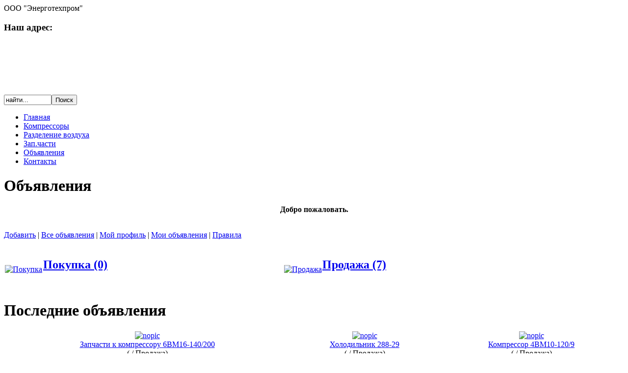

--- FILE ---
content_type: text/html; charset=utf-8
request_url: http://compressed-air.ru/index.php?option=com_adsmanager&Itemid=67
body_size: 5500
content:
<!DOCTYPE html>
<html lang="ru-ru" dir="ltr">
<head>
  <base href="/index.php">
  <meta http-equiv="content-type" content="text/html; charset=utf-8">
  <meta name="keywords" content="ООО ПРП &quot;Энерготехпром&quot;, Кислородная установка, Азотная установка, установка для производства кислорода, установка по производству азота, азотнокислородная установка, кислородоазотная установка, воздухоразделительная установка, установка разделения воздуха, ВРУ, кислородная установка, азотная установка, жидкий азот, криогенная установка, криоёмкость, насос НСГ, турбодетандер, насос сжиженых газов, азото-кислородная, кислородно-азотная, криоцистерна ЦТК, СГУ, криогенные цистерны К-0,1, К-0,15 К-0,25 К-0,5 К-1,4 ААж-0,045 Аж-0,25 Аж-0,3 А-0,6 ААж-0,6М Аж0,6-3 А-1,2 А-2 КА-0,2 КА-0,45 АК-0,6 КжКАж-0,25 АК-1 КАр-0,6 КжАр-2-1 АжА-0,07 АжКж-0,06 АК-0,135 АкДс-70 КжАж-0,04 КжАж компрессор 305ВП-16/70, 402ВП-4/220, 4ВМ10-50/71, 2ВМ4-8/401, 4ВМ10-40/70, 2ВМ10-63/9, 4ВМ10-120/9, 4ВМ10-100/8, 305ВП-30/8компрессор 305ВП-16/70, 402ВП-4/220, 4ВМ10-50/71, 2ВМ4-8/401, 4ВМ10-40/70, 2ВМ10-63/9, 4ВМ10-120/9, 4ВМ10-100/8, 305ВП-30/8, 4ВМ10-100/9, 4ВМ10-110/9, 4ВМ10-120/9, 2ВМ10-50/9, 2М10-63/9, 4ВМ10-40/70, 4М10-50/71, 305ВП-30/8, 305ВП-16/70, 2ВМ4-8/401, 402ВП-4/220, 2ВМ4-24/9, 305ВП-40/3, 305ВП-30/8, 305ВП-16/70, 2ВМ4-8/401, 402ВП-4/220, 2ВМ4-24/9, 305ВП-40/3, ВП2-10/9М, ВПЗ-20/9, ВП-50/8М, 2ВМ2.5-14/9, 2ВМ2.5-5/221, винтовые компрессоры ALUP Trade, винтовые компрессоры ABAC Group, промышленные винтовые компрессоры Airpol, промышленные винтовые компрессоры Atlas Copco, Невский завод имени Ленина, ОАО \&quot;Дальэнергомаш\&quot;, ОАО \&quot;Краснодарский Компрессорный Завод\&quot;, ОАО \&quot; Пензакомпрессормаш\&quot;, компрессор, винтовой компрессор, автомобильные компрессоры, поршневые компрессоры, воздушные компрессоры, ремонт компрессоров, компрессор холодильник, аренда компрессора, холодильные компрессоры, продажа компрессоров, компрессоры давления, компрессор цена, компрессор 5, компрессоры abac, продаю компрессор, 2 компрессора компрессор 8, компрессор кондиционер, компрессоры 10, заводы компрессоров, компрессор дизельный, компрессор насос, компрессоры беркут, запчасти компрессоров, трафик компрессор">
  <meta name="description" content="Компрессоры кислородные установки ростов новочеркасск Кислородная установка, Азотная установка, установка для производства кислорода, установка по производству азота, азотнокислородная установка, кислородоазотная установка, воздухоразделительная установка, установка разделения воздуха, ВРУ, кислородная установка, азотная установка, жидкий азот, криогенная установка, криоёмкость, насос НСГ, турбодетандер, насос сжиженых газов, азото-кислородная, кислородно-азотная, криоцистерна ЦТК, СГУ, криогенные цистерны К-0,1, К-0,15 К-0,25 К-0,5 К-1,4 ААж-0,045 Аж-0,25 Аж-0,3 А-0,6 ААж-0,6М Аж0,6-3 А-1,2 А-2 КА-0,2 КА-0,45 АК-0,6 КжКАж-0,25 АК-1 КАр-0,6 КжАр-2-1 АжА-0,07 АжКж-0,06 АК-0,135 АкДс-70 КжАж-0,04 КжАж компрессор 305ВП-16/70, 402ВП-4/220, 4ВМ10-50/71, 2ВМ4-8/401, 4ВМ10-40/70, 2ВМ10-63/9, 4ВМ10-120/9, 4ВМ10-100/8, 305ВП-30/8, компрессор 305ВП-16/70, 402ВП-4/220, 4ВМ10-50/71, 2ВМ4-8/401, 4ВМ10-40/70, 2ВМ10-63/9, 4ВМ10-120/9, 4ВМ10-100/8, 305ВП-30/8, 4ВМ10-100/9, 4ВМ10-110/9, 4ВМ10-120/9, 2ВМ10-50/9, 2М10-63/9, 4ВМ10-40/70, 4М10-50/71, 305ВП-30/8, 305ВП-16/70, 2ВМ4-8/401, 402ВП-4/220, 2ВМ4-24/9, 305ВП-40/3, 305ВП-30/8, 305ВП-16/70, 2ВМ4-8/401, 402ВП-4/220, 2ВМ4-24/9, 305ВП-40/3, ВП2-10/9М, ВПЗ-20/9, ВП-50/8М, 2ВМ2.5-14/9, 2ВМ2.5-5/221, винтовые компрессоры ALUP Trade, винтовые компрессоры ABAC Group, промышленные винтовые компрессоры Airpol, промышленные винтовые компрессоры Atlas Copco, Невский завод имени Ленина, ОАО \&quot;Дальэнергомаш\&quot;, ОАО \&quot;Краснодарский Компрессорный Завод\&quot;, ОАО \&quot; Пензакомпрессормаш\&quot;, компрессор, винтовой компрессор, автомобильные компрессоры, поршневые компрессоры, воздушные компрессоры, ремонт компрессоров, компрессор холодильник, аренда компрессора, холодильные компрессоры, продажа компрессоров, компрессоры давления, компрессор цена">
  <title>Объявления -</title>
  <link href="/templates/lichtenarttimeless/favicon.ico" rel="shortcut icon" type="image/x-icon">
  <link rel="stylesheet" href="/components/com_adsmanager/css/adsmanager.css" type="text/css">
  <script type="text/javascript">
  window.addEvent('domready',function() {
  $('gototop').setStyle('opacity','0');
  new SmoothScroll();
  var Change = new Fx.Style('gototop', 'opacity', {duration:250});
  var scroll = window.getScrollTop();
  if (scroll > 200){
    if ($('gototop').getStyle('opacity','0') == 0){Change.start(1);$('gototop').setStyle('display','');}
  }
  });
  window.addEvent('scroll',function(e) {
  var scroll = window.getScrollTop();
  var Change = new Fx.Style('gototop', 'opacity', {duration:250});
  function Show(){ $('gototop').setStyle('display','');}
  function Hide(){ setTimeout("$('gototop').setStyle('display','none')",250);}
  if (scroll > 200){
    if ($('gototop').getStyle('opacity','0') == 0){Show();Change.start(1);}
  } else {
    if ($('gototop').getStyle('opacity','1') == 1){Change.start(0);Hide();}
  }
  });
  </script>
  <style type="text/css">
  .preload {display:none;}
  #gototop{

  width: 115px;
  height: 30px;

  position: fixed;
  right: 70px;
  bottom:20px;
  z-index:1000000;
  }
  #gototop_link {
  text-decoration:none;
  border: 0 none;
  outline-width:0;
  }
  #gototop_button{
  cursor: pointer;
  background: url(/plugins/system/J2top/arrow.gif) no-repeat scroll 0px 0px;
  background-color: transparent;
  color: #676767;
  font-size: 14px;
  height: 30px;
  padding-top: 10px;
  padding-right: 3px;
  padding-bottom:0px;
  padding-left: 7px;
  text-align: center;
  width: 115px;
  display: block;
  }
  #gototop_button:hover,#gototop_button:focus,#gototop_button:active, a:hover #gototop_button{
  color: #cccccc;
  background: url(/plugins/system/J2top/arrow_active.gif) no-repeat scroll 0px 0px;
  background-color: transparent;
  }
  </style>
  <link rel="stylesheet" href="/templates/lichtenarttimeless/css/template.css" type="text/css" media="screen">
</head>
<body>
  <div id='fb-root'></div>
  <script type='text/javascript'>
    
    // Load the SDK Asynchronously
    (function(d){
     var js, id = 'facebook-jssdk'; if (d.getElementById(id)) {return;}
     js = d.createElement('script'); js.id = id; js.async = true;
     js.src = '//connect.facebook.net/ru_RU/all.js';
     d.getElementsByTagName('head')[0].appendChild(js);
    }(document));
    
  </script><a id="top" style="display:none;"></a>
  <div class="preload"><img src="/plugins/system/J2top/arrow.gif" alt="gototop"><img src="/plugins/system/J2top/arrow_active.gif" alt="gototop"></div>
  <div id="gototop" style="display:none">
    <a id="gototop_link" href="#top"><span id="gototop_button">Вверх</span></a>
  </div><noscript>
  <div></div></noscript>
  <div id="head_bg"></div>
  <div id="pagewidth">
    <div id="header">
      <div id="head_left">
        <div class="sitename">
          ООО "Энерготехпром"
        </div>
        <div id="head_modul">
          <div class="moduletable">
            <h3>Наш адрес:</h3>
            <address class="system-pagebreak">
              <strong></strong>
            </address>
            <address class="system-pagebreak">
              <br>
            </address>
            <address class="system-pagebreak">
              <strong><span style="color: #ffffff;">346400 РОССИЯ,</span></strong>
            </address>
            <address class="system-pagebreak">
              <strong><span style="color: #ffffff;">Ростовская обл.,</span></strong>
            </address>
            <address class="system-pagebreak">
              <strong><span style="color: #ffffff;">г Новочеркасск, ул. Фрунзе 58/44</span></strong>
            </address>
            <address class="system-pagebreak">
              <strong><span style="color: #ffffff;">тел: +7 960 457-33-87</span></strong>
            </address>
            <address class="system-pagebreak">
              <strong><span style="color: #ffffff;">e-mail:</span></strong>
            </address>
          </div>
        </div>
        <div id="head_search">
          <div class="moduletable">
            <form action="index.php" method="post">
              <div class="search">
                <input name="searchword" id="mod_search_searchword" maxlength="20" alt="Поиск" class="inputbox" type="text" size="10" value="найти..." onblur="if(this.value=='') this.value='найти...';" onfocus="if(this.value=='найти...') this.value='';"><input type="submit" value="Поиск" class="button" onclick="this.form.searchword.focus();">
              </div><input type="hidden" name="task" value="search"> <input type="hidden" name="option" value="com_search"> <input type="hidden" name="Itemid" value="67">
            </form>
          </div>
        </div>
      </div>
      <div id="head_right"></div>
      <div id="crnle"></div>
      <div id="orange">
        <div id="top_menu">
          <div class="moduletable">
            <ul class="menu">
              <li class="item5">
                <a href="/"><span>Главная</span></a>
              </li>
              <li class="item7">
                <a href="/kompressory-vozdushnye.html"><span>Компрессоры</span></a>
              </li>
              <li class="item13">
                <a href="/razdelenie-vozduha-poluchenie-kisloroda-azota-i-argona-s-pomoschyu-ustanovok-razdeleniya-vozduha.html"><span>Разделение воздуха</span></a>
              </li>
              <li class="item26">
                <a href="/zapasnye-chasti.html"><span>Зап.части</span></a>
              </li>
              <li class="active item68">
                <a href="/index.php?option=com_adsmanager&amp;Itemid=67"><span>Объявления</span></a>
              </li>
              <li class="item62">
                <a href="/obratnaya-svyaz/ooo-energotehprom.html"><span>Контакты</span></a>
              </li>
            </ul>
          </div>
        </div>
      </div>
      <div id="crnre"></div>
    </div>
    <div id="wrapper" class="clearfix">
      <div id="maincol">
        <h1 class="contentheading">Объявления</h1>
        <div class="adsmanager_fronttext">
          <p align="center"><strong>Добро пожаловать.</strong></p>
        </div><br>
        <div id="adsmanager_innermenu">
          <a href="/index.php?option=com_adsmanager&amp;task=write&amp;Itemid=67">Добавить</a> | <a href="/index.php?option=com_adsmanager&amp;view=list&amp;Itemid=67">Все объявления</a> | <a href="/index.php?option=com_adsmanager&amp;view=profile&amp;Itemid=67">Мой профиль</a> | <a href="/index.php?option=com_adsmanager&amp;view=list&amp;user=0&amp;Itemid=67">Мои объявления</a> | <a href="/index.php?option=com_adsmanager&amp;view=rules&amp;Itemid=67">Правила</a>
        </div><br>
        <div id="home">
          <table width="90%" border="0" cellpadding="0" cellspacing="0">
            <tr align="center">
              <td width="50%">
                <table width="100%" border="0" cellspacing="0" cellpadding="0">
                  <tr>
                    <td rowspan="2" width="80">
                      <div align="center">
                        <a href="/index.php?option=com_adsmanager&amp;view=list&amp;catid=1&amp;Itemid=67"><img class="imgcat" src="/components/com_adsmanager/images/default.gif" alt="Покупка"></a>
                      </div>
                    </td>
                    <td>
                      <h2 class="adsmanager_main_cat"><a href="/index.php?option=com_adsmanager&amp;view=list&amp;catid=1&amp;Itemid=67">Покупка (0)</a></h2>
                    </td>
                  </tr>
                  <tr>
                    <td>
                      <h3 class="adsmanager_sub_cat"></h3>
                    </td>
                  </tr>
                </table>
              </td>
              <td width="50%">
                <table width="100%" border="0" cellspacing="0" cellpadding="0">
                  <tr>
                    <td rowspan="2" width="80">
                      <div align="center">
                        <a href="/index.php?option=com_adsmanager&amp;view=list&amp;catid=2&amp;Itemid=67"><img class="imgcat" src="/components/com_adsmanager/images/default.gif" alt="Продажа"></a>
                      </div>
                    </td>
                    <td>
                      <h2 class="adsmanager_main_cat"><a href="/index.php?option=com_adsmanager&amp;view=list&amp;catid=2&amp;Itemid=67">Продажа (7)</a></h2>
                    </td>
                  </tr>
                  <tr>
                    <td>
                      <h3 class="adsmanager_sub_cat"></h3>
                    </td>
                  </tr>
                </table>
              </td>
            </tr>
          </table>
        </div>
        <h1 class="contentheading">Последние объявления</h1>
        <div class='adsmanager_box_module' align="center">
          <table class='adsmanager_inner_box' width="100%">
            <tr align="center">
              <td>
                <div align='center'>
                  <a href='/index.php?option=com_adsmanager&amp;view=details&amp;id=23&amp;catid=2&amp;Itemid=67'><img src='/components/com_adsmanager/images/nopic.gif' alt='nopic' border='0'></a><br>
                  <a href='/index.php?option=com_adsmanager&amp;view=details&amp;id=23&amp;catid=2&amp;Itemid=67'>Запчасти к компрессору 6ВМ16-140/200</a><br>
                  <span class="adsmanager_cat">( / Продажа)</span><br>
                  05.02.2013
                </div>
              </td>
              <td>
                <div align='center'>
                  <a href='/index.php?option=com_adsmanager&amp;view=details&amp;id=22&amp;catid=2&amp;Itemid=67'><img src='/components/com_adsmanager/images/nopic.gif' alt='nopic' border='0'></a><br>
                  <a href='/index.php?option=com_adsmanager&amp;view=details&amp;id=22&amp;catid=2&amp;Itemid=67'>Холодильник 288-29</a><br>
                  <span class="adsmanager_cat">( / Продажа)</span><br>
                  25.01.2013
                </div>
              </td>
              <td>
                <div align='center'>
                  <a href='/index.php?option=com_adsmanager&amp;view=details&amp;id=21&amp;catid=2&amp;Itemid=67'><img src='/components/com_adsmanager/images/nopic.gif' alt='nopic' border='0'></a><br>
                  <a href='/index.php?option=com_adsmanager&amp;view=details&amp;id=21&amp;catid=2&amp;Itemid=67'>Компрессор 4ВМ10-120/9</a><br>
                  <span class="adsmanager_cat">( / Продажа)</span><br>
                  27.11.2012
                </div>
              </td>
            </tr>
          </table>
        </div><br>
        <div align="right"></div>
      </div><a href="/modules/mod_stats/tmpl/tmpl/"></a>
      <div id="leftcol">
        <div class="moduletable_menu">
          <h3>Главное меню</h3>
          <ul class="menu">
            <li class="item1">
              <a href="/"><span>Главная</span></a>
            </li>
            <li class="item6">
              <a href="/kompressory-vozdushnye.html"><span>Компрессоры</span></a>
            </li>
            <li class="item12">
              <a href="/razdelenie-vozduha-poluchenie-kisloroda-azota-i-argona-s-pomoschyu-ustanovok-razdeleniya-vozduha.html"><span>Разделение воздуха</span></a>
            </li>
            <li class="item25">
              <a href="/zapasnye-chasti.html"><span>Зап.части</span></a>
            </li>
            <li id="current" class="active item67">
              <a href="/index.php?option=com_adsmanager&amp;Itemid=67"><span>Объявления</span></a>
            </li>
            <li class="item4">
              <a href="/obratnaya-svyaz/ooo-energotehprom.html"><span>Обратная связь</span></a>
            </li>
            <li class="item35">
              <a href="/karta-sayta-1.html"><span>Карта сайта</span></a>
            </li>
          </ul>
        </div>
        <div class="moduletable">
          <h3>Авторизация</h3>
          <form action="/index.php?option=com_adsmanager&amp;Itemid=67" method="post" name="login" id="form-login">
            <fieldset class="input">
              <p id="form-login-username"><label for="modlgn_username">Имя пользователя (логин)</label><br>
              <input id="modlgn_username" type="text" name="username" class="inputbox" alt="username" size="18"></p>
              <p id="form-login-password"><label for="modlgn_passwd">Пароль</label><br>
              <input id="modlgn_passwd" type="password" name="passwd" class="inputbox" size="18" alt="password"></p>
              <p id="form-login-remember"><label for="modlgn_remember">Запомнить меня</label> <input id="modlgn_remember" type="checkbox" name="remember" class="inputbox" value="yes" alt="Remember Me"></p><input type="submit" name="Submit" class="button" value="Войти">
            </fieldset>
            <ul>
              <li>
                <a href="/lost-password.html">Забыли пароль?</a>
              </li>
              <li>
                <a href="/lost-user-name.html">Забыли имя пользователя (логин)?</a>
              </li>
              <li>
                <a href="/create-an-account.html">Регистрация</a>
              </li>
            </ul><input type="hidden" name="option" value="com_user"> <input type="hidden" name="task" value="login"> <input type="hidden" name="return" value="L2luZGV4LnBocD9vcHRpb249Y29tX2Fkc21hbmFnZXImSXRlbWlkPTY3"> <input type="hidden" name="4ca1f6179f7f1d8712f8e411b6428e36" value="1">
          </form>
        </div>
        <div class="moduletable">
          Сейчас на сайте находятся:<br>
          &nbsp;10 гостей&nbsp;
        </div>
      </div>
    </div>
    <div id="footer">
      <br>
      <marquee><font color="#C0C0C0">Реализуем компрессоры производства ОАО "Борец", ОАО "Компрессорный завод" г. Краснодар, ОАО "Пензкомпрессормаш" и ОАО "Дальэнергомаш". А также кислородные и азотные воздухоразделительные установки ОАО "Кислородмаш г. Одесса</font></marquee><font color="#C0C0C0"><br>
      <br>
      <script async src="//pagead2.googlesyndication.com/pagead/js/adsbygoogle.js"></script> <ins class="adsbygoogle" style="display:inline-block;width:468px;height:60px" data-ad-client="ca-pub-0925036520982230" data-ad-slot="7613963317"></ins> 
      <script>


      (adsbygoogle = window.adsbygoogle || []).push({});
      </script> 
      <script type="text/javascript" src="https://pagead2.googlesyndication.com/pagead/show_ads.js"></script></font>
    </div>
  </div><font color="#C0C0C0"><br>
  <script language="javascript">

  <!--
  d=document;var a='';a+=';r='+escape(d.referrer);js=10;//-->
  </script> 
  <script language="javascript1.1">

  <!--
  a+=';j='+navigator.javaEnabled();js=11;//-->
  </script> 
  <script language="javascript1.2">

  <!--
  s=screen;a+=';s='+s.width+'*'+s.height;
  a+=';d='+(s.colorDepth?s.colorDepth:s.pixelDepth);js=12;//-->
  </script> 
  <script language="javascript1.3">

  <!--
  js=13;//-->
  </script> <noscript></noscript> 
  <script language="javascript" type="text/javascript">

  <!--
  if(11<js)d.write('--'+'>');//-->
  </script> <noscript></noscript> <img src="http://top100-images.rambler.ru/top100/b1.gif" alt="Rambler's Top100" width="88" height="31" border="0"> 
  <script type="text/javascript" src="https://apis.google.com/js/plusone.js">


  {lang: 'ru'}
  </script></font>
<script defer src="https://static.cloudflareinsights.com/beacon.min.js/vcd15cbe7772f49c399c6a5babf22c1241717689176015" integrity="sha512-ZpsOmlRQV6y907TI0dKBHq9Md29nnaEIPlkf84rnaERnq6zvWvPUqr2ft8M1aS28oN72PdrCzSjY4U6VaAw1EQ==" data-cf-beacon='{"version":"2024.11.0","token":"0babe4db88e74ab69c3e8d0790562d29","r":1,"server_timing":{"name":{"cfCacheStatus":true,"cfEdge":true,"cfExtPri":true,"cfL4":true,"cfOrigin":true,"cfSpeedBrain":true},"location_startswith":null}}' crossorigin="anonymous"></script>
</body>
</html>


--- FILE ---
content_type: text/html; charset=utf-8
request_url: https://www.google.com/recaptcha/api2/aframe
body_size: 267
content:
<!DOCTYPE HTML><html><head><meta http-equiv="content-type" content="text/html; charset=UTF-8"></head><body><script nonce="GHMekOcgCftNXB3g8rer_A">/** Anti-fraud and anti-abuse applications only. See google.com/recaptcha */ try{var clients={'sodar':'https://pagead2.googlesyndication.com/pagead/sodar?'};window.addEventListener("message",function(a){try{if(a.source===window.parent){var b=JSON.parse(a.data);var c=clients[b['id']];if(c){var d=document.createElement('img');d.src=c+b['params']+'&rc='+(localStorage.getItem("rc::a")?sessionStorage.getItem("rc::b"):"");window.document.body.appendChild(d);sessionStorage.setItem("rc::e",parseInt(sessionStorage.getItem("rc::e")||0)+1);localStorage.setItem("rc::h",'1769351595980');}}}catch(b){}});window.parent.postMessage("_grecaptcha_ready", "*");}catch(b){}</script></body></html>